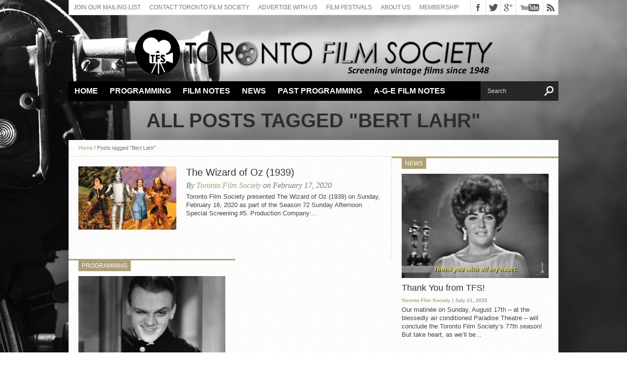

--- FILE ---
content_type: text/html; charset=UTF-8
request_url: https://torontofilmsociety.com/tag/bert-lahr/
body_size: 10012
content:
<!DOCTYPE html>
<html lang="en-CA">
 
<html xmlns="http://www.w3.org/1999/xhtml" lang="en-CA">
<head>
<meta http-equiv="Content-Type" content="text/html; charset=UTF-8" />
<meta name="viewport" content="width=device-width, initial-scale=1, maximum-scale=1" />
<meta property="og:image" content="https://torontofilmsociety.com/wp-content/uploads/2019/11/Wizard-of-Oz3-150x84.jpg" />
<!-- Global site tag (gtag.js) - Google Analytics -->
<script async src="https://www.googletagmanager.com/gtag/js?id=UA-133419271-1"></script>
<script>
  window.dataLayer = window.dataLayer || [];
  function gtag(){dataLayer.push(arguments);}
  gtag('js', new Date());

  gtag('config', 'UA-133419271-1');
</script>


<title>
Tag Archive for &quot;Bert Lahr&quot; - Toronto Film Society</title>

<!--[if lt IE 9]>
<link rel="stylesheet" type="text/css" href="https://torontofilmsociety.com/wp-content/themes/hottopix/css/iecss.css" />
<![endif]-->
<link rel="alternate" type="application/rss+xml" title="RSS 2.0" href="https://torontofilmsociety.com/feed/" />
<link rel="alternate" type="text/xml" title="RSS .92" href="https://torontofilmsociety.com/feed/rss/" />
<link rel="alternate" type="application/atom+xml" title="Atom 0.3" href="https://torontofilmsociety.com/feed/atom/" />
<link rel="pingback" href="https://torontofilmsociety.com/xmlrpc.php" />


<style type="text/css">
.post-image img {
min-width:620px;
height:auto;
}

#content-area table{
margin-top:20px !important;
}

td div {
height:auto !important;
padding-top: 5px;
padding-bottom: 5px;
}

.next-post {
width: 200px !important;
}
.prev-post {
width: 200px !important;
}

#frm_form_17_container input[type="submit"] {
background: url(http://torontofilmsociety.com/wp-content/uploads/2018/08/paypal_click_pay.jpg) no-repeat top;
width:150px;
height:52px;
border:none;
box-shadow: none;
background-color: none;
border-radius: 0;
}
#frm_form_23_container input[type="submit"] {
background: url(http://torontofilmsociety.com/wp-content/uploads/2018/08/paypal_click_pay.jpg) no-repeat top;
width:150px;
height:52px;
border:none;
box-shadow: none;
background-color: none;
border-radius: 0;
}
#frm_form_10_container input[type="submit"],#frm_form_25_container input[type="submit"] {
background: url(http://torontofilmsociety.com/wp-content/uploads/2018/08/paypal_click_pay.jpg) no-repeat top;
width:150px;
height:52px;
border:none;
box-shadow: none;
background-color: none;
border-radius: 0;
}

.with_frm_style p.submit, .with_frm_style div.frm_submit {
text-align: right;
}</style>

<meta name='robots' content='max-image-preview:large' />
<link rel='dns-prefetch' href='//fonts.googleapis.com' />
<link rel="alternate" type="application/rss+xml" title="Toronto Film Society &raquo; Feed" href="https://torontofilmsociety.com/feed/" />
<link rel="alternate" type="application/rss+xml" title="Toronto Film Society &raquo; Comments Feed" href="https://torontofilmsociety.com/comments/feed/" />
<link rel="alternate" type="application/rss+xml" title="Toronto Film Society &raquo; Bert Lahr Tag Feed" href="https://torontofilmsociety.com/tag/bert-lahr/feed/" />
		<!-- This site uses the Google Analytics by ExactMetrics plugin v8.1.0 - Using Analytics tracking - https://www.exactmetrics.com/ -->
		<!-- Note: ExactMetrics is not currently configured on this site. The site owner needs to authenticate with Google Analytics in the ExactMetrics settings panel. -->
					<!-- No tracking code set -->
				<!-- / Google Analytics by ExactMetrics -->
		<script type="text/javascript">
/* <![CDATA[ */
window._wpemojiSettings = {"baseUrl":"https:\/\/s.w.org\/images\/core\/emoji\/15.0.3\/72x72\/","ext":".png","svgUrl":"https:\/\/s.w.org\/images\/core\/emoji\/15.0.3\/svg\/","svgExt":".svg","source":{"concatemoji":"https:\/\/torontofilmsociety.com\/wp-includes\/js\/wp-emoji-release.min.js?ver=6.6.2"}};
/*! This file is auto-generated */
!function(i,n){var o,s,e;function c(e){try{var t={supportTests:e,timestamp:(new Date).valueOf()};sessionStorage.setItem(o,JSON.stringify(t))}catch(e){}}function p(e,t,n){e.clearRect(0,0,e.canvas.width,e.canvas.height),e.fillText(t,0,0);var t=new Uint32Array(e.getImageData(0,0,e.canvas.width,e.canvas.height).data),r=(e.clearRect(0,0,e.canvas.width,e.canvas.height),e.fillText(n,0,0),new Uint32Array(e.getImageData(0,0,e.canvas.width,e.canvas.height).data));return t.every(function(e,t){return e===r[t]})}function u(e,t,n){switch(t){case"flag":return n(e,"\ud83c\udff3\ufe0f\u200d\u26a7\ufe0f","\ud83c\udff3\ufe0f\u200b\u26a7\ufe0f")?!1:!n(e,"\ud83c\uddfa\ud83c\uddf3","\ud83c\uddfa\u200b\ud83c\uddf3")&&!n(e,"\ud83c\udff4\udb40\udc67\udb40\udc62\udb40\udc65\udb40\udc6e\udb40\udc67\udb40\udc7f","\ud83c\udff4\u200b\udb40\udc67\u200b\udb40\udc62\u200b\udb40\udc65\u200b\udb40\udc6e\u200b\udb40\udc67\u200b\udb40\udc7f");case"emoji":return!n(e,"\ud83d\udc26\u200d\u2b1b","\ud83d\udc26\u200b\u2b1b")}return!1}function f(e,t,n){var r="undefined"!=typeof WorkerGlobalScope&&self instanceof WorkerGlobalScope?new OffscreenCanvas(300,150):i.createElement("canvas"),a=r.getContext("2d",{willReadFrequently:!0}),o=(a.textBaseline="top",a.font="600 32px Arial",{});return e.forEach(function(e){o[e]=t(a,e,n)}),o}function t(e){var t=i.createElement("script");t.src=e,t.defer=!0,i.head.appendChild(t)}"undefined"!=typeof Promise&&(o="wpEmojiSettingsSupports",s=["flag","emoji"],n.supports={everything:!0,everythingExceptFlag:!0},e=new Promise(function(e){i.addEventListener("DOMContentLoaded",e,{once:!0})}),new Promise(function(t){var n=function(){try{var e=JSON.parse(sessionStorage.getItem(o));if("object"==typeof e&&"number"==typeof e.timestamp&&(new Date).valueOf()<e.timestamp+604800&&"object"==typeof e.supportTests)return e.supportTests}catch(e){}return null}();if(!n){if("undefined"!=typeof Worker&&"undefined"!=typeof OffscreenCanvas&&"undefined"!=typeof URL&&URL.createObjectURL&&"undefined"!=typeof Blob)try{var e="postMessage("+f.toString()+"("+[JSON.stringify(s),u.toString(),p.toString()].join(",")+"));",r=new Blob([e],{type:"text/javascript"}),a=new Worker(URL.createObjectURL(r),{name:"wpTestEmojiSupports"});return void(a.onmessage=function(e){c(n=e.data),a.terminate(),t(n)})}catch(e){}c(n=f(s,u,p))}t(n)}).then(function(e){for(var t in e)n.supports[t]=e[t],n.supports.everything=n.supports.everything&&n.supports[t],"flag"!==t&&(n.supports.everythingExceptFlag=n.supports.everythingExceptFlag&&n.supports[t]);n.supports.everythingExceptFlag=n.supports.everythingExceptFlag&&!n.supports.flag,n.DOMReady=!1,n.readyCallback=function(){n.DOMReady=!0}}).then(function(){return e}).then(function(){var e;n.supports.everything||(n.readyCallback(),(e=n.source||{}).concatemoji?t(e.concatemoji):e.wpemoji&&e.twemoji&&(t(e.twemoji),t(e.wpemoji)))}))}((window,document),window._wpemojiSettings);
/* ]]> */
</script>
<link rel='stylesheet' id='formidable-css' href='https://torontofilmsociety.com/wp-content/plugins/formidable/css/formidableforms.css?ver=9291754' type='text/css' media='all' />
<style id='wp-emoji-styles-inline-css' type='text/css'>

	img.wp-smiley, img.emoji {
		display: inline !important;
		border: none !important;
		box-shadow: none !important;
		height: 1em !important;
		width: 1em !important;
		margin: 0 0.07em !important;
		vertical-align: -0.1em !important;
		background: none !important;
		padding: 0 !important;
	}
</style>
<link rel='stylesheet' id='wp-block-library-css' href='https://torontofilmsociety.com/wp-includes/css/dist/block-library/style.min.css?ver=6.6.2' type='text/css' media='all' />
<style id='classic-theme-styles-inline-css' type='text/css'>
/*! This file is auto-generated */
.wp-block-button__link{color:#fff;background-color:#32373c;border-radius:9999px;box-shadow:none;text-decoration:none;padding:calc(.667em + 2px) calc(1.333em + 2px);font-size:1.125em}.wp-block-file__button{background:#32373c;color:#fff;text-decoration:none}
</style>
<style id='global-styles-inline-css' type='text/css'>
:root{--wp--preset--aspect-ratio--square: 1;--wp--preset--aspect-ratio--4-3: 4/3;--wp--preset--aspect-ratio--3-4: 3/4;--wp--preset--aspect-ratio--3-2: 3/2;--wp--preset--aspect-ratio--2-3: 2/3;--wp--preset--aspect-ratio--16-9: 16/9;--wp--preset--aspect-ratio--9-16: 9/16;--wp--preset--color--black: #000000;--wp--preset--color--cyan-bluish-gray: #abb8c3;--wp--preset--color--white: #ffffff;--wp--preset--color--pale-pink: #f78da7;--wp--preset--color--vivid-red: #cf2e2e;--wp--preset--color--luminous-vivid-orange: #ff6900;--wp--preset--color--luminous-vivid-amber: #fcb900;--wp--preset--color--light-green-cyan: #7bdcb5;--wp--preset--color--vivid-green-cyan: #00d084;--wp--preset--color--pale-cyan-blue: #8ed1fc;--wp--preset--color--vivid-cyan-blue: #0693e3;--wp--preset--color--vivid-purple: #9b51e0;--wp--preset--gradient--vivid-cyan-blue-to-vivid-purple: linear-gradient(135deg,rgba(6,147,227,1) 0%,rgb(155,81,224) 100%);--wp--preset--gradient--light-green-cyan-to-vivid-green-cyan: linear-gradient(135deg,rgb(122,220,180) 0%,rgb(0,208,130) 100%);--wp--preset--gradient--luminous-vivid-amber-to-luminous-vivid-orange: linear-gradient(135deg,rgba(252,185,0,1) 0%,rgba(255,105,0,1) 100%);--wp--preset--gradient--luminous-vivid-orange-to-vivid-red: linear-gradient(135deg,rgba(255,105,0,1) 0%,rgb(207,46,46) 100%);--wp--preset--gradient--very-light-gray-to-cyan-bluish-gray: linear-gradient(135deg,rgb(238,238,238) 0%,rgb(169,184,195) 100%);--wp--preset--gradient--cool-to-warm-spectrum: linear-gradient(135deg,rgb(74,234,220) 0%,rgb(151,120,209) 20%,rgb(207,42,186) 40%,rgb(238,44,130) 60%,rgb(251,105,98) 80%,rgb(254,248,76) 100%);--wp--preset--gradient--blush-light-purple: linear-gradient(135deg,rgb(255,206,236) 0%,rgb(152,150,240) 100%);--wp--preset--gradient--blush-bordeaux: linear-gradient(135deg,rgb(254,205,165) 0%,rgb(254,45,45) 50%,rgb(107,0,62) 100%);--wp--preset--gradient--luminous-dusk: linear-gradient(135deg,rgb(255,203,112) 0%,rgb(199,81,192) 50%,rgb(65,88,208) 100%);--wp--preset--gradient--pale-ocean: linear-gradient(135deg,rgb(255,245,203) 0%,rgb(182,227,212) 50%,rgb(51,167,181) 100%);--wp--preset--gradient--electric-grass: linear-gradient(135deg,rgb(202,248,128) 0%,rgb(113,206,126) 100%);--wp--preset--gradient--midnight: linear-gradient(135deg,rgb(2,3,129) 0%,rgb(40,116,252) 100%);--wp--preset--font-size--small: 13px;--wp--preset--font-size--medium: 20px;--wp--preset--font-size--large: 36px;--wp--preset--font-size--x-large: 42px;--wp--preset--spacing--20: 0.44rem;--wp--preset--spacing--30: 0.67rem;--wp--preset--spacing--40: 1rem;--wp--preset--spacing--50: 1.5rem;--wp--preset--spacing--60: 2.25rem;--wp--preset--spacing--70: 3.38rem;--wp--preset--spacing--80: 5.06rem;--wp--preset--shadow--natural: 6px 6px 9px rgba(0, 0, 0, 0.2);--wp--preset--shadow--deep: 12px 12px 50px rgba(0, 0, 0, 0.4);--wp--preset--shadow--sharp: 6px 6px 0px rgba(0, 0, 0, 0.2);--wp--preset--shadow--outlined: 6px 6px 0px -3px rgba(255, 255, 255, 1), 6px 6px rgba(0, 0, 0, 1);--wp--preset--shadow--crisp: 6px 6px 0px rgba(0, 0, 0, 1);}:where(.is-layout-flex){gap: 0.5em;}:where(.is-layout-grid){gap: 0.5em;}body .is-layout-flex{display: flex;}.is-layout-flex{flex-wrap: wrap;align-items: center;}.is-layout-flex > :is(*, div){margin: 0;}body .is-layout-grid{display: grid;}.is-layout-grid > :is(*, div){margin: 0;}:where(.wp-block-columns.is-layout-flex){gap: 2em;}:where(.wp-block-columns.is-layout-grid){gap: 2em;}:where(.wp-block-post-template.is-layout-flex){gap: 1.25em;}:where(.wp-block-post-template.is-layout-grid){gap: 1.25em;}.has-black-color{color: var(--wp--preset--color--black) !important;}.has-cyan-bluish-gray-color{color: var(--wp--preset--color--cyan-bluish-gray) !important;}.has-white-color{color: var(--wp--preset--color--white) !important;}.has-pale-pink-color{color: var(--wp--preset--color--pale-pink) !important;}.has-vivid-red-color{color: var(--wp--preset--color--vivid-red) !important;}.has-luminous-vivid-orange-color{color: var(--wp--preset--color--luminous-vivid-orange) !important;}.has-luminous-vivid-amber-color{color: var(--wp--preset--color--luminous-vivid-amber) !important;}.has-light-green-cyan-color{color: var(--wp--preset--color--light-green-cyan) !important;}.has-vivid-green-cyan-color{color: var(--wp--preset--color--vivid-green-cyan) !important;}.has-pale-cyan-blue-color{color: var(--wp--preset--color--pale-cyan-blue) !important;}.has-vivid-cyan-blue-color{color: var(--wp--preset--color--vivid-cyan-blue) !important;}.has-vivid-purple-color{color: var(--wp--preset--color--vivid-purple) !important;}.has-black-background-color{background-color: var(--wp--preset--color--black) !important;}.has-cyan-bluish-gray-background-color{background-color: var(--wp--preset--color--cyan-bluish-gray) !important;}.has-white-background-color{background-color: var(--wp--preset--color--white) !important;}.has-pale-pink-background-color{background-color: var(--wp--preset--color--pale-pink) !important;}.has-vivid-red-background-color{background-color: var(--wp--preset--color--vivid-red) !important;}.has-luminous-vivid-orange-background-color{background-color: var(--wp--preset--color--luminous-vivid-orange) !important;}.has-luminous-vivid-amber-background-color{background-color: var(--wp--preset--color--luminous-vivid-amber) !important;}.has-light-green-cyan-background-color{background-color: var(--wp--preset--color--light-green-cyan) !important;}.has-vivid-green-cyan-background-color{background-color: var(--wp--preset--color--vivid-green-cyan) !important;}.has-pale-cyan-blue-background-color{background-color: var(--wp--preset--color--pale-cyan-blue) !important;}.has-vivid-cyan-blue-background-color{background-color: var(--wp--preset--color--vivid-cyan-blue) !important;}.has-vivid-purple-background-color{background-color: var(--wp--preset--color--vivid-purple) !important;}.has-black-border-color{border-color: var(--wp--preset--color--black) !important;}.has-cyan-bluish-gray-border-color{border-color: var(--wp--preset--color--cyan-bluish-gray) !important;}.has-white-border-color{border-color: var(--wp--preset--color--white) !important;}.has-pale-pink-border-color{border-color: var(--wp--preset--color--pale-pink) !important;}.has-vivid-red-border-color{border-color: var(--wp--preset--color--vivid-red) !important;}.has-luminous-vivid-orange-border-color{border-color: var(--wp--preset--color--luminous-vivid-orange) !important;}.has-luminous-vivid-amber-border-color{border-color: var(--wp--preset--color--luminous-vivid-amber) !important;}.has-light-green-cyan-border-color{border-color: var(--wp--preset--color--light-green-cyan) !important;}.has-vivid-green-cyan-border-color{border-color: var(--wp--preset--color--vivid-green-cyan) !important;}.has-pale-cyan-blue-border-color{border-color: var(--wp--preset--color--pale-cyan-blue) !important;}.has-vivid-cyan-blue-border-color{border-color: var(--wp--preset--color--vivid-cyan-blue) !important;}.has-vivid-purple-border-color{border-color: var(--wp--preset--color--vivid-purple) !important;}.has-vivid-cyan-blue-to-vivid-purple-gradient-background{background: var(--wp--preset--gradient--vivid-cyan-blue-to-vivid-purple) !important;}.has-light-green-cyan-to-vivid-green-cyan-gradient-background{background: var(--wp--preset--gradient--light-green-cyan-to-vivid-green-cyan) !important;}.has-luminous-vivid-amber-to-luminous-vivid-orange-gradient-background{background: var(--wp--preset--gradient--luminous-vivid-amber-to-luminous-vivid-orange) !important;}.has-luminous-vivid-orange-to-vivid-red-gradient-background{background: var(--wp--preset--gradient--luminous-vivid-orange-to-vivid-red) !important;}.has-very-light-gray-to-cyan-bluish-gray-gradient-background{background: var(--wp--preset--gradient--very-light-gray-to-cyan-bluish-gray) !important;}.has-cool-to-warm-spectrum-gradient-background{background: var(--wp--preset--gradient--cool-to-warm-spectrum) !important;}.has-blush-light-purple-gradient-background{background: var(--wp--preset--gradient--blush-light-purple) !important;}.has-blush-bordeaux-gradient-background{background: var(--wp--preset--gradient--blush-bordeaux) !important;}.has-luminous-dusk-gradient-background{background: var(--wp--preset--gradient--luminous-dusk) !important;}.has-pale-ocean-gradient-background{background: var(--wp--preset--gradient--pale-ocean) !important;}.has-electric-grass-gradient-background{background: var(--wp--preset--gradient--electric-grass) !important;}.has-midnight-gradient-background{background: var(--wp--preset--gradient--midnight) !important;}.has-small-font-size{font-size: var(--wp--preset--font-size--small) !important;}.has-medium-font-size{font-size: var(--wp--preset--font-size--medium) !important;}.has-large-font-size{font-size: var(--wp--preset--font-size--large) !important;}.has-x-large-font-size{font-size: var(--wp--preset--font-size--x-large) !important;}
:where(.wp-block-post-template.is-layout-flex){gap: 1.25em;}:where(.wp-block-post-template.is-layout-grid){gap: 1.25em;}
:where(.wp-block-columns.is-layout-flex){gap: 2em;}:where(.wp-block-columns.is-layout-grid){gap: 2em;}
:root :where(.wp-block-pullquote){font-size: 1.5em;line-height: 1.6;}
</style>
<link rel='stylesheet' id='fancybox-for-wp-css' href='https://torontofilmsociety.com/wp-content/plugins/fancybox-for-wordpress/assets/css/fancybox.css?ver=1.3.4' type='text/css' media='all' />
<link rel='stylesheet' id='widgets-on-pages-css' href='https://torontofilmsociety.com/wp-content/plugins/widgets-on-pages/public/css/widgets-on-pages-public.css?ver=1.4.0' type='text/css' media='all' />
<link rel='stylesheet' id='ht-style-css' href='https://torontofilmsociety.com/wp-content/themes/hottopix/style.css?ver=6.0.1' type='text/css' media='all' />
<link rel='stylesheet' id='reset-css' href='https://torontofilmsociety.com/wp-content/themes/hottopix/css/reset.css?ver=6.6.2' type='text/css' media='all' />
<link rel='stylesheet' id='googlefonts-css' href='http://fonts.googleapis.com/css?family=Open+Sans%3A400%2C600%2C700%7COpen+Sans+Condensed%3A300%2C700%7COswald%3A300%2C400%2C700%7CAlegreya%3A400&#038;subset=latin%2Clatin-ext%2Ccyrillic%2Ccyrillic-ext%2Cgreek-ext%2Cgreek%2Cvietnamese&#038;ver=6.6.2' type='text/css' media='all' />
<link rel='stylesheet' id='theiaPostSlider-css' href='https://torontofilmsociety.com/wp-content/themes/hottopix/admin/theia-post-slider/css/black.css?ver=6.6.2' type='text/css' media='all' />
<script type="text/javascript" src="https://torontofilmsociety.com/wp-includes/js/jquery/jquery.min.js?ver=3.7.1" id="jquery-core-js"></script>
<script type="text/javascript" src="https://torontofilmsociety.com/wp-includes/js/jquery/jquery-migrate.min.js?ver=3.4.1" id="jquery-migrate-js"></script>
<script type="text/javascript" src="https://torontofilmsociety.com/wp-content/plugins/fancybox-for-wordpress/assets/js/jquery.fancybox.js?ver=1.3.4" id="fancybox-for-wp-js"></script>
<script type="text/javascript" src="https://torontofilmsociety.com/wp-content/themes/hottopix/js/jquery.elastislide.js?ver=6.6.2" id="elastislide-js"></script>
<script type="text/javascript" src="https://torontofilmsociety.com/wp-content/themes/hottopix/js/scripts.js?ver=6.6.2" id="hottopix-js"></script>
<script type="text/javascript" src="https://torontofilmsociety.com/wp-content/themes/hottopix/js/respond.min.js?ver=6.6.2" id="respond-js"></script>
<script type="text/javascript" src="https://torontofilmsociety.com/wp-content/themes/hottopix/admin/theia-post-slider/js/balupton-history.js/history.js?ver=1.7.1" id="history.js-js"></script>
<script type="text/javascript" src="https://torontofilmsociety.com/wp-content/themes/hottopix/admin/theia-post-slider/js/balupton-history.js/history.adapter.jquery.js?ver=1.7.1" id="history.adapter.jquery.js-js"></script>
<script type="text/javascript" src="https://torontofilmsociety.com/wp-content/themes/hottopix/admin/theia-post-slider/js/async.min.js?ver=25.11.2012" id="async.js-js"></script>
<script type="text/javascript" src="https://torontofilmsociety.com/wp-content/themes/hottopix/admin/theia-post-slider/js/tps-transition-slide.js?ver=1.1.7" id="theiaPostSlider-transition-slide.js-js"></script>
<link rel="https://api.w.org/" href="https://torontofilmsociety.com/wp-json/" /><link rel="alternate" title="JSON" type="application/json" href="https://torontofilmsociety.com/wp-json/wp/v2/tags/3101" /><link rel="EditURI" type="application/rsd+xml" title="RSD" href="https://torontofilmsociety.com/xmlrpc.php?rsd" />
<meta name="generator" content="WordPress 6.6.2" />

<!-- Fancybox for WordPress v3.3.4 -->
<style type="text/css">
	.fancybox-slide--image .fancybox-content{background-color: #FFFFFF}div.fancybox-caption{display:none !important;}
	
	img.fancybox-image{border-width:10px;border-color:#FFFFFF;border-style:solid;}
	div.fancybox-bg{background-color:rgba(102,102,102,0.3);opacity:1 !important;}div.fancybox-content{border-color:#FFFFFF}
	div#fancybox-title{background-color:#FFFFFF}
	div.fancybox-content{background-color:#FFFFFF}
	div#fancybox-title-inside{color:#333333}
	
	
	
	div.fancybox-caption p.caption-title{display:inline-block}
	div.fancybox-caption p.caption-title{font-size:14px}
	div.fancybox-caption p.caption-title{color:#333333}
	div.fancybox-caption {color:#333333}div.fancybox-caption p.caption-title {background:#fff; width:auto;padding:10px 30px;}div.fancybox-content p.caption-title{color:#333333;margin: 0;padding: 5px 0;}body.fancybox-active .fancybox-container .fancybox-stage .fancybox-content .fancybox-close-small{display:block;}
</style><script type="text/javascript">
	jQuery(function () {

		var mobileOnly = false;
		
		if (mobileOnly) {
			return;
		}

		jQuery.fn.getTitle = function () { // Copy the title of every IMG tag and add it to its parent A so that fancybox can show titles
			var arr = jQuery("a[data-fancybox]");
									jQuery.each(arr, function() {
										var title = jQuery(this).children("img").attr("title");
										var caption = jQuery(this).next("figcaption").html();
                                        if(caption && title){jQuery(this).attr("title",title+" " + caption)}else if(title){ jQuery(this).attr("title",title);}else if(caption){jQuery(this).attr("title",caption);}
									});			}

		// Supported file extensions

				var thumbnails = jQuery("a:has(img)").not(".nolightbox").not('.envira-gallery-link').not('.ngg-simplelightbox').filter(function () {
			return /\.(jpe?g|png|gif|mp4|webp|bmp|pdf)(\?[^/]*)*$/i.test(jQuery(this).attr('href'))
		});
		

		// Add data-type iframe for links that are not images or videos.
		var iframeLinks = jQuery('.fancyboxforwp').filter(function () {
			return !/\.(jpe?g|png|gif|mp4|webp|bmp|pdf)(\?[^/]*)*$/i.test(jQuery(this).attr('href'))
		}).filter(function () {
			return !/vimeo|youtube/i.test(jQuery(this).attr('href'))
		});
		iframeLinks.attr({"data-type": "iframe"}).getTitle();

				// Gallery All
		thumbnails.addClass("fancyboxforwp").attr("data-fancybox", "gallery").getTitle();
		iframeLinks.attr({"data-fancybox": "gallery"}).getTitle();

		// Gallery type NONE
		
		// Call fancybox and apply it on any link with a rel atribute that starts with "fancybox", with the options set on the admin panel
		jQuery("a.fancyboxforwp").fancyboxforwp({
			loop: false,
			smallBtn: true,
			zoomOpacity: "auto",
			animationEffect: "fade",
			animationDuration: 500,
			transitionEffect: "fade",
			transitionDuration: "300",
			overlayShow: true,
			overlayOpacity: "0.3",
			titleShow: true,
			titlePosition: "inside",
			keyboard: true,
			showCloseButton: true,
			arrows: true,
			clickContent:false,
			clickSlide: "close",
			mobile: {
				clickContent: function (current, event) {
					return current.type === "image" ? "toggleControls" : false;
				},
				clickSlide: function (current, event) {
					return current.type === "image" ? "close" : "close";
				},
			},
			wheel: false,
			toolbar: true,
			preventCaptionOverlap: true,
			onInit: function() { },			onDeactivate
	: function() { },		beforeClose: function() { },			afterShow: function(instance) { jQuery( ".fancybox-image" ).on("click", function( ){ ( instance.isScaledDown() ) ? instance.scaleToActual() : instance.scaleToFit() }) },				afterClose: function() { },					caption : function( instance, item ) {var title ="";if("undefined" != typeof jQuery(this).context ){var title = jQuery(this).context.title;} else { var title = ("undefined" != typeof jQuery(this).attr("title")) ? jQuery(this).attr("title") : false;}var caption = jQuery(this).data('caption') || '';if ( item.type === 'image' && title.length ) {caption = (caption.length ? caption + '<br />' : '') + '<p class="caption-title">'+title+'</p>' ;}return caption;},
		afterLoad : function( instance, current ) {current.$content.append('<div class=\"fancybox-custom-caption inside-caption\" style=\" position: absolute;left:0;right:0;color:#000;margin:0 auto;bottom:0;text-align:center;background-color:#FFFFFF \">' + current.opts.caption + '</div>');},
			})
		;

			})
</script>
<!-- END Fancybox for WordPress -->
<script>document.documentElement.className += " js";</script>




<style type='text/css'>

@import url(http://fonts.googleapis.com/css?family=Open+Sans+Condensed:100,200,300,400,500,600,700,800,900|Oswald:100,200,300,400,500,600,700,800,900|Oswald:100,200,300,400,500,600,700,800,900&subset=latin,latin-ext,cyrillic,cyrillic-ext,greek-ext,greek,vietnamese);

ul.main-nav li a,
ul.main-nav li ul li a {
	font-family: 'Open Sans Condensed', sans-serif;
	}

.main-text h1,
.sub-text h2 {
	font-family: 'Oswald', sans-serif;
	}

.home-widget .cat-dark-text h2,
.home-widget .category-light h2 a,
.sidebar-small-widget .category-light h2 a,
ul.home-carousel li h2,
h1.headline,
h1.headline-page,
.prev-post a,
.next-post a,
.related-text a,
#post-404 h1,
h3.cat-header,
.archive-text h2 a,
.archive-text-noimg h2 a,
ul.widget-buzz li h2 a,
.sidebar-widget .cat-dark-text h2,
.sidebar-widget .category-light h2 a,
.footer-widget .category-light h2 a {
	font-family: 'Oswald', sans-serif;
	}

#logo-wrapper,
#logo-small {
	height: 120px;
	}

ul.main-nav li:hover,
ul.main-nav li a:hover,
ul.main-nav li.current-menu-item,
ul.main-nav li.current-post-parent {
	background: #ada077 url(https://torontofilmsociety.com/wp-content/themes/hottopix/images/menu-fade.png) repeat-x bottom;
	}

span.comment-count,
h3.post-header,
h3.comment-header,
h3.home-widget-header,
h3.small-widget-header,
h3.sidebar-widget-header,
span.post-tags-header,
.post-tags a:hover,
ul.tabber-widget li.active,
ul.tabber-widget li:hover,
.tag-cloud a:hover {
	background: #ada077;
	}

span.home-widget-header,
span.small-widget-header,
span.sidebar-widget-header,
ul.tabber-widget,
#comments,
#related-posts {
	border-top: 3px solid #ada077;
	}

ol.commentlist {
	border-bottom: 3px solid #ada077;
	}

.prev-post,
.next-post {
	color: #ada077;
	}

#nav-wrapper {
	background: #000000 url(https://torontofilmsociety.com/wp-content/themes/hottopix/images/menu-fade.png) repeat-x bottom;
	}

ul.main-nav li ul li {
	background: #000000;
	}

#nav-mobi select {
	background: #000000 url(https://torontofilmsociety.com/wp-content/themes/hottopix/images/triangle-dark.png) no-repeat right;
	}

a, a:visited {
	color: #ada077;
	}

#wallpaper {
	background: url() no-repeat 50% 0;
	}

</style><style type="text/css" id="custom-background-css">
body.custom-background { background-image: url("https://torontofilmsociety.com/wp-content/uploads/2018/07/camera31.jpg"); background-position: left top; background-size: auto; background-repeat: no-repeat; background-attachment: fixed; }
</style>
	<script src='https://www.google.com/recaptcha/api.js'></script>

</head>

<body class="archive tag tag-bert-lahr tag-3101 custom-background">

<div id="site">
		<div id="wrapper">
		<div id="header-wrapper">
			<div id="top-header-wrapper">
				<div id="top-nav">
					<div class="menu-top-menu-container"><ul id="menu-top-menu" class="menu"><li id="menu-item-19592" class="menu-item menu-item-type-custom menu-item-object-custom menu-item-19592"><a href="http://eepurl.com/Yq8ir">Join our Mailing List</a></li>
<li id="menu-item-9582" class="menu-item menu-item-type-post_type menu-item-object-page menu-item-9582"><a href="https://torontofilmsociety.com/contact-toronto-film-society/">Contact Toronto Film Society</a></li>
<li id="menu-item-10897" class="menu-item menu-item-type-post_type menu-item-object-page menu-item-10897"><a href="https://torontofilmsociety.com/advertising2019-20/">Advertise With Us</a></li>
<li id="menu-item-9583" class="menu-item menu-item-type-post_type menu-item-object-page menu-item-9583"><a href="https://torontofilmsociety.com/film-fesitvals/">Film Festivals</a></li>
<li id="menu-item-9584" class="menu-item menu-item-type-post_type menu-item-object-page menu-item-9584"><a href="https://torontofilmsociety.com/about-the-toronto-film-society/">About Us</a></li>
<li id="menu-item-9581" class="menu-item menu-item-type-post_type menu-item-object-page menu-item-9581"><a href="https://torontofilmsociety.com/membership/">Membership</a></li>
</ul></div>				</div><!--top-nav-->
				<div id="content-social">
					<ul>
												<li><a href="http://www.facebook.com/pages/Toronto-Film-Society/138608787942" alt="Facebook" class="fb-but" target="_blank"></a></li>
																		<li><a href="http://www.twitter.com/TorFilmSociety" alt="Twitter" class="twitter-but" target="_blank"></a></li>
																														<li><a href="https://plus.google.com/u/0/b/109697965277779280979/109697965277779280979/posts" alt="Google Plus" class="google-but" target="_blank"></a></li>
																		<li><a href="http://www.youtube.com/user/http://www.youtube.com/channel/UCIeKdJTKBEXiw97oC10mxjw" alt="YouTube" class="youtube-but" target="_blank"></a></li>
																		<li><a href="https://torontofilmsociety.com/feed/rss/" alt="RSS Feed" class="rss-but"></a></li>
					</ul>
				</div><!--content-social-->
			</div><!--top-header-wrapper-->
									<div id="logo-wrapper" itemscope itemtype="http://schema.org/Organization">
									<a itemprop="url" href="https://torontofilmsociety.com"><img itemprop="logo" src="http://torontofilmsociety.com/wp-content/uploads/2020/08/tfs-logo-08172020.png" alt="Toronto Film Society" /></a>
							</div><!--logo-wrapper-->
					</div><!--header-wrapper-->
		<div id="nav-wrapper">
			<ul class="main-nav">
				<div class="menu-main-nav-container"><ul id="menu-main-nav" class="menu"><li id="menu-item-78" class="menu-item menu-item-type-custom menu-item-object-custom menu-item-home menu-item-78"><a href="http://torontofilmsociety.com/">Home</a></li>
<li id="menu-item-19252" class="menu-item menu-item-type-custom menu-item-object-custom menu-item-has-children menu-item-19252"><a href="https://torontofilmsociety.com/series-and-seminars/toronto-film-society-series-seminars/">Programming</a>
<ul class="sub-menu">
	<li id="menu-item-1016" class="menu-item menu-item-type-custom menu-item-object-custom menu-item-1016"><a href="https://torontofilmsociety.com/series-and-seminars/special-programming/virtual-screenings-with-toronto-film-society/">Virtual Screenings</a></li>
	<li id="menu-item-3444" class="menu-item menu-item-type-custom menu-item-object-custom menu-item-3444"><a href="https://torontofilmsociety.com/series-and-seminars/sunday-afternoon-film-buffs/">Sunday Afternoon Film Buffs at the Paradise</a></li>
</ul>
</li>
<li id="menu-item-739" class="menu-item menu-item-type-taxonomy menu-item-object-category menu-item-739"><a href="https://torontofilmsociety.com/category/film-notes/">Film Notes</a></li>
<li id="menu-item-740" class="menu-item menu-item-type-taxonomy menu-item-object-category menu-item-740"><a href="https://torontofilmsociety.com/category/news/">News</a></li>
<li id="menu-item-1138" class="menu-item menu-item-type-taxonomy menu-item-object-category menu-item-has-children menu-item-1138"><a href="https://torontofilmsociety.com/category/past-programming/">Past Programming</a>
<ul class="sub-menu">
	<li id="menu-item-1139" class="menu-item menu-item-type-taxonomy menu-item-object-category menu-item-has-children menu-item-1139"><a href="https://torontofilmsociety.com/category/past-programming/season-1/">Season 1</a>
	<ul class="sub-menu">
		<li id="menu-item-1144" class="menu-item menu-item-type-custom menu-item-object-custom menu-item-1144"><a title="Series 1 Film Notes" href="http://www.torontofilmsociety.com/tag/1-series-1/">Series 1 Film Notes</a></li>
	</ul>
</li>
	<li id="menu-item-1258" class="menu-item menu-item-type-taxonomy menu-item-object-category menu-item-has-children menu-item-1258"><a href="https://torontofilmsociety.com/category/past-programming/season-2/">Season 2</a>
	<ul class="sub-menu">
		<li id="menu-item-1260" class="menu-item menu-item-type-custom menu-item-object-custom menu-item-1260"><a href="http://www.torontofilmsociety.com/tag/2-main/">Main Series</a></li>
	</ul>
</li>
	<li id="menu-item-1382" class="menu-item menu-item-type-taxonomy menu-item-object-category menu-item-has-children menu-item-1382"><a href="https://torontofilmsociety.com/category/past-programming/season-66/">Season 66</a>
	<ul class="sub-menu">
		<li id="menu-item-2467" class="menu-item menu-item-type-custom menu-item-object-custom menu-item-2467"><a href="http://www.torontofilmsociety.com/tag/SFB66">Sunday Film Buffs</a></li>
		<li id="menu-item-2466" class="menu-item menu-item-type-custom menu-item-object-custom menu-item-2466"><a href="http://www.torontofilmsociety.com/tag/MFB66">Monday Film Buffs</a></li>
		<li id="menu-item-1642" class="menu-item menu-item-type-custom menu-item-object-custom menu-item-1642"><a href="http://www.torontofilmsociety.com/tag/66-may/">May Film Weekend Seminar</a></li>
	</ul>
</li>
	<li id="menu-item-3089" class="menu-item menu-item-type-taxonomy menu-item-object-category menu-item-has-children menu-item-3089"><a href="https://torontofilmsociety.com/category/past-programming/season67/">Season 67</a>
	<ul class="sub-menu">
		<li id="menu-item-3090" class="menu-item menu-item-type-custom menu-item-object-custom menu-item-3090"><a href="http://www.torontofilmsociety.com/tag/May-67/">May Film Weekend Seminar</a></li>
	</ul>
</li>
	<li id="menu-item-5859" class="menu-item menu-item-type-taxonomy menu-item-object-category menu-item-has-children menu-item-5859"><a href="https://torontofilmsociety.com/category/past-programming/season68/">Season 68</a>
	<ul class="sub-menu">
		<li id="menu-item-5860" class="menu-item menu-item-type-custom menu-item-object-custom menu-item-5860"><a href="http://www.torontofilmsociety.com/tag/sunday-buff-68/">Sunday Film Buffs</a></li>
	</ul>
</li>
	<li id="menu-item-6121" class="menu-item menu-item-type-taxonomy menu-item-object-category menu-item-6121"><a href="https://torontofilmsociety.com/category/past-programming/season69/">Season 69</a></li>
</ul>
</li>
<li id="menu-item-8376" class="menu-item menu-item-type-taxonomy menu-item-object-category menu-item-8376"><a href="https://torontofilmsociety.com/category/a-g-e-film-notes/">A-G-E Film Notes</a></li>
</ul></div>			</ul><!--main-nav-->
			<div id="nav-mobi">
 				<div class="menu-main-nav-container"><select><option value="#">Menu</option><option value="http://torontofilmsociety.com/">Home</option>
<option value="https://torontofilmsociety.com/series-and-seminars/toronto-film-society-series-seminars/">Programming	<option value="https://torontofilmsociety.com/series-and-seminars/special-programming/virtual-screenings-with-toronto-film-society/">-Virtual Screenings</option>
	<option value="https://torontofilmsociety.com/series-and-seminars/sunday-afternoon-film-buffs/">-Sunday Afternoon Film Buffs at the Paradise</option>
</option>
<option value="https://torontofilmsociety.com/category/film-notes/">Film Notes</option>
<option value="https://torontofilmsociety.com/category/news/">News</option>
<option value="https://torontofilmsociety.com/category/past-programming/">Past Programming	<option value="https://torontofilmsociety.com/category/past-programming/season-1/">-Season 1		<option value="http://www.torontofilmsociety.com/tag/1-series-1/">--Series 1 Film Notes</option>
</option>
	<option value="https://torontofilmsociety.com/category/past-programming/season-2/">-Season 2		<option value="http://www.torontofilmsociety.com/tag/2-main/">--Main Series</option>
</option>
	<option value="https://torontofilmsociety.com/category/past-programming/season-66/">-Season 66		<option value="http://www.torontofilmsociety.com/tag/SFB66">--Sunday Film Buffs</option>
		<option value="http://www.torontofilmsociety.com/tag/MFB66">--Monday Film Buffs</option>
		<option value="http://www.torontofilmsociety.com/tag/66-may/">--May Film Weekend Seminar</option>
</option>
	<option value="https://torontofilmsociety.com/category/past-programming/season67/">-Season 67		<option value="http://www.torontofilmsociety.com/tag/May-67/">--May Film Weekend Seminar</option>
</option>
	<option value="https://torontofilmsociety.com/category/past-programming/season68/">-Season 68		<option value="http://www.torontofilmsociety.com/tag/sunday-buff-68/">--Sunday Film Buffs</option>
</option>
	<option value="https://torontofilmsociety.com/category/past-programming/season69/">-Season 69</option>
</option>
<option value="https://torontofilmsociety.com/category/a-g-e-film-notes/">A-G-E Film Notes</option>
</select></div>			</div><!--nav-mobi-->
			<div id="main-search">
				<form method="get" id="searchform" action="https://torontofilmsociety.com/">
	<input type="text" name="s" id="s" value="Search" onfocus='if (this.value == "Search") { this.value = ""; }' onblur='if (this.value == "") { this.value = "Search"; }' />
	<input type="hidden" id="search-button" />
</form>			</div><!--main-search-->
		</div><!--nav-wrapper-->

<div id="category-header">
	<h3 class="cat-header">All posts tagged "Bert Lahr"</h3>
	</div><!--category-header-->
<div id="main">
	<div id="content-wrapper">
		<div class="breadcrumb">
			<div id="crumbs"><a href="https://torontofilmsociety.com">Home</a> / <span class="current">Posts tagged "Bert Lahr"</span></div>		</div><!--breadcrumb-->
		<div id="home-main">
			<div id="archive-wrapper">
				<ul class="archive-list">
										<li>
												<div class="archive-image">
							<a href="https://torontofilmsociety.com/film-notes/the-wizard-of-oz-1939/">
							<img width="300" height="194" src="https://torontofilmsociety.com/wp-content/uploads/2019/11/Wizard-of-Oz3-300x194.jpg" class="attachment-medium-thumb size-medium-thumb wp-post-image" alt="" decoding="async" fetchpriority="high" srcset="https://torontofilmsociety.com/wp-content/uploads/2019/11/Wizard-of-Oz3-300x194.jpg 300w, https://torontofilmsociety.com/wp-content/uploads/2019/11/Wizard-of-Oz3-620x400.jpg 620w, https://torontofilmsociety.com/wp-content/uploads/2019/11/Wizard-of-Oz3-85x54.jpg 85w" sizes="(max-width: 300px) 100vw, 300px" />																					</a>
						</div><!--archive-image-->
						<div class="archive-text">
							<h2><a href="https://torontofilmsociety.com/film-notes/the-wizard-of-oz-1939/">The Wizard of Oz (1939)</a></h2>
							<span class="archive-byline">By <a href="https://torontofilmsociety.com/author/toronto-film-society/" title="Posts by Toronto Film Society" rel="author">Toronto Film Society</a> on February 17, 2020</span>
							<p>Toronto Film Society presented The Wizard of Oz (1939) on Sunday, February 16, 2020 as part of the Season 72 Sunday Afternoon Special Screening #5. Production Company:...</p>
						</div><!--archive-text-->
											</li>
									</ul>
			</div><!--archive-wrapper-->
			<div class="nav-links">
							</div><!--nav-links-->
		</div><!--home-main-->
<div id="sidebar-wrapper">
	<ul>
		<li class="sidebar-widget">

					<!--<div class="category-light">-->
								<span class="sidebar-widget-header"><h3 class="sidebar-widget-header">News</h3></span>
   					    <div class="category-light">

						<div class="cat-light-top">
															<a href="https://torontofilmsociety.com/news/19522/"><img width="480" height="340" src="https://torontofilmsociety.com/wp-content/uploads/2025/07/MQjs.gif" class="attachment-post-thumb size-post-thumb wp-post-image" alt="" decoding="async" loading="lazy" /></a>
														<h2><a href="https://torontofilmsociety.com/news/19522/">Thank You from TFS!</a></h2>
							<span class="list-byline"><a href="https://torontofilmsociety.com/author/toronto-film-society/" title="Posts by Toronto Film Society" rel="author">Toronto Film Society</a> | July 21, 2025</span>
							<p>Our matinée on Sunday, August 17th &#8211; at the blessedly air conditioned Paradise Theatre &#8211; will conclude the Toronto Film Society&#8217;s 77th season! But take heart, as we&#8217;ll be...</p>
																				</div><!--cat-light-top-->
											</div><!--category-light-->


		</li><li class="sidebar-widget">

					<!--<div class="category-light">-->
											</div><!--category-light-->


		</li><li class="sidebar-widget"><span class="sidebar-widget-header"><h3 class="sidebar-widget-header">Programming</h3></span>

					<div class="category-light">
												<div class="cat-light-top">
															<a href="https://torontofilmsociety.com/series-and-seminars/fallwinterfilmbuffs/sunday-film-buffs/sunday-afternoon-film-buffs/"><img width="620" height="400" src="https://torontofilmsociety.com/wp-content/uploads/2013/10/Annex-Cagney-James-Blonde-Crazy_011-620x400.jpg" class="attachment-post-thumb size-post-thumb wp-post-image" alt="" decoding="async" loading="lazy" srcset="https://torontofilmsociety.com/wp-content/uploads/2013/10/Annex-Cagney-James-Blonde-Crazy_011-620x400.jpg 620w, https://torontofilmsociety.com/wp-content/uploads/2013/10/Annex-Cagney-James-Blonde-Crazy_011-300x194.jpg 300w, https://torontofilmsociety.com/wp-content/uploads/2013/10/Annex-Cagney-James-Blonde-Crazy_011-85x54.jpg 85w" sizes="(max-width: 620px) 100vw, 620px" /></a>
														<h2><a href="https://torontofilmsociety.com/series-and-seminars/fallwinterfilmbuffs/sunday-film-buffs/sunday-afternoon-film-buffs/">Sunday Afternoons at the Paradise</a></h2>
							<span class="list-byline"><a href="https://torontofilmsociety.com/author/toronto-film-society/" title="Posts by Toronto Film Society" rel="author">Toronto Film Society</a> | November 10, 2025</span>
							<p>Join TFS for Season 78&#8217;s Sunday Matinée Series. Please save this date and visit us regularly for further updates on the films, added shorts, and to purchase tickets: Sunday,...</p>
																				</div><!--cat-light-top-->
																		<div class="cat-light-bottom">
							<ul>
																<li>
																			<a href="https://torontofilmsociety.com/series-and-seminars/special-programming/virtual-screenings-with-toronto-film-society/"><img width="85" height="54" src="https://torontofilmsociety.com/wp-content/uploads/2021/05/Meet-John-Doe1-85x54.jpg" class="attachment-small-thumb size-small-thumb wp-post-image" alt="" decoding="async" loading="lazy" srcset="https://torontofilmsociety.com/wp-content/uploads/2021/05/Meet-John-Doe1-85x54.jpg 85w, https://torontofilmsociety.com/wp-content/uploads/2021/05/Meet-John-Doe1-620x400.jpg 620w, https://torontofilmsociety.com/wp-content/uploads/2021/05/Meet-John-Doe1-300x194.jpg 300w" sizes="(max-width: 85px) 100vw, 85px" /></a>
																		<span class="list-byline"><a href="https://torontofilmsociety.com/author/toronto-film-society/" title="Posts by Toronto Film Society" rel="author">Toronto Film Society</a> | November 10, 2025</span>
									<p><a href="https://torontofilmsociety.com/series-and-seminars/special-programming/virtual-screenings-with-toronto-film-society/">Virtual Saturday Night at the Movies</a></p>
								</li>
																<li>
																			<a href="https://torontofilmsociety.com/series-and-seminars/fallwinterfilmbuffs/sunday-film-buffs/join-our-mailing-list/"><img width="85" height="54" src="https://torontofilmsociety.com/wp-content/uploads/2022/11/Mailing-List-85x54.jpg" class="attachment-small-thumb size-small-thumb wp-post-image" alt="" decoding="async" loading="lazy" srcset="https://torontofilmsociety.com/wp-content/uploads/2022/11/Mailing-List-85x54.jpg 85w, https://torontofilmsociety.com/wp-content/uploads/2022/11/Mailing-List-300x194.jpg 300w" sizes="(max-width: 85px) 100vw, 85px" /></a>
																		<span class="list-byline"><a href="https://torontofilmsociety.com/author/toronto-film-society/" title="Posts by Toronto Film Society" rel="author">Toronto Film Society</a> | November 6, 2022</span>
									<p><a href="https://torontofilmsociety.com/series-and-seminars/fallwinterfilmbuffs/sunday-film-buffs/join-our-mailing-list/">Join Our Mailing List</a></p>
								</li>
																<li>
																			<a href="https://torontofilmsociety.com/series-and-seminars/donate-to-toronto-film-society/"><img width="85" height="54" src="https://torontofilmsociety.com/wp-content/uploads/2022/10/Film-Projector-85x54.jpg" class="attachment-small-thumb size-small-thumb wp-post-image" alt="" decoding="async" loading="lazy" srcset="https://torontofilmsociety.com/wp-content/uploads/2022/10/Film-Projector-85x54.jpg 85w, https://torontofilmsociety.com/wp-content/uploads/2022/10/Film-Projector-300x194.jpg 300w" sizes="(max-width: 85px) 100vw, 85px" /></a>
																		<span class="list-byline"><a href="https://torontofilmsociety.com/author/toronto-film-society/" title="Posts by Toronto Film Society" rel="author">Toronto Film Society</a> | August 1, 2023</span>
									<p><a href="https://torontofilmsociety.com/series-and-seminars/donate-to-toronto-film-society/">Donate to Toronto Film Society &#8211; We&#8217;re now a Registered Charity!</a></p>
								</li>
															</ul>
						</div><!--cat-light-bottom-->
											</div><!--category-light-->


		</li>	</ul>
</div><!--sidebar-wrapper-->				<div id="footer-wrapper">
					<div id="footer-top">
						<ul>
													</ul>
					</div><!--footer-top-->
					<div id="footer-bottom">
						<p>Copyright © 2017 Toronto Film Society. </p><div class="menu-top-menu-container"><ul id="menu-top-menu-1" class="menu"><li class="menu-item menu-item-type-custom menu-item-object-custom menu-item-19592"><a href="http://eepurl.com/Yq8ir">Join our Mailing List</a></li>
<li class="menu-item menu-item-type-post_type menu-item-object-page menu-item-9582"><a href="https://torontofilmsociety.com/contact-toronto-film-society/">Contact Toronto Film Society</a></li>
<li class="menu-item menu-item-type-post_type menu-item-object-page menu-item-10897"><a href="https://torontofilmsociety.com/advertising2019-20/">Advertise With Us</a></li>
<li class="menu-item menu-item-type-post_type menu-item-object-page menu-item-9583"><a href="https://torontofilmsociety.com/film-fesitvals/">Film Festivals</a></li>
<li class="menu-item menu-item-type-post_type menu-item-object-page menu-item-9584"><a href="https://torontofilmsociety.com/about-the-toronto-film-society/">About Us</a></li>
<li class="menu-item menu-item-type-post_type menu-item-object-page menu-item-9581"><a href="https://torontofilmsociety.com/membership/">Membership</a></li>
</ul></div>					</div><!--footer-bottom-->
				</div><!--footer-wrapper-->
			</div><!--content-wrapper-->
		</div><!--main-->
	</div><!--wrapper-->
</div><!--site-->

<script type='text/javascript'>
//<![CDATA[
jQuery(document).ready(function($){
var aboveHeight = $('#header-wrapper').outerHeight();
$(window).scroll(function(){
	if ($(window).scrollTop() > aboveHeight){
	$('#nav-wrapper').addClass('fixed').css('top','0').next()
	.css('margin-top','52px');
	} else {
	$('#nav-wrapper').removeClass('fixed').next()
	.css('margin-top','0');
	}
});

$('.carousel-wrapper').elastislide({
	imageW 	: 229,
	minItems	: 1,
	margin		: 0
});
});
//]]>
</script>

<div id="fb-root"></div>
<script>
//<![CDATA[
(function(d, s, id) {
  var js, fjs = d.getElementsByTagName(s)[0];
  if (d.getElementById(id)) return;
  js = d.createElement(s); js.id = id;
  js.async = true;
  js.src = "//connect.facebook.net/en_US/all.js#xfbml=1";
  fjs.parentNode.insertBefore(js, fjs);
}(document, 'script', 'facebook-jssdk'));
//]]>
</script>



<script type="text/javascript" src="https://torontofilmsociety.com/wp-content/themes/hottopix/admin/theia-post-slider/js/tps.js?ver=1.1.7" id="theiaPostSlider.js-js"></script>

</body>
</html>